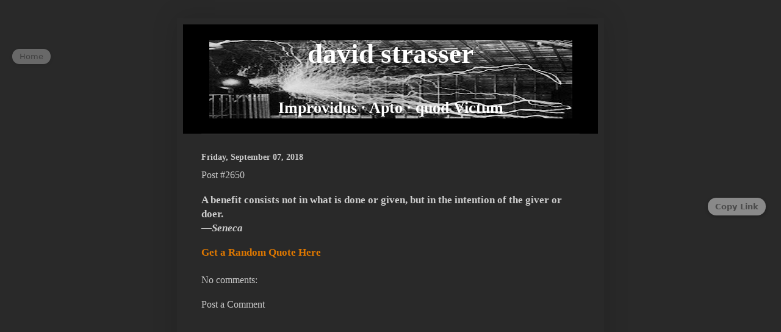

--- FILE ---
content_type: text/html; charset=UTF-8
request_url: https://www.davidstrasser.com/2018/09/2750.html
body_size: 17281
content:
<!DOCTYPE html>
<html class='v2' dir='ltr' xmlns='http://www.w3.org/1999/xhtml' xmlns:b='http://www.google.com/2005/gml/b' xmlns:data='http://www.google.com/2005/gml/data' xmlns:expr='http://www.google.com/2005/gml/expr'>
<head>
<link href='https://www.blogger.com/static/v1/widgets/335934321-css_bundle_v2.css' rel='stylesheet' type='text/css'/>
<script async='async' src='//pagead2.googlesyndication.com/pagead/js/adsbygoogle.js'></script>
<script>
     (adsbygoogle = window.adsbygoogle || []).push({
          google_ad_client: "ca-pub-5202448460813715",
          enable_page_level_ads: true
     });
</script>
<meta content='width=1100' name='viewport'/>
<meta content='text/html; charset=UTF-8' http-equiv='Content-Type'/>
<meta content='blogger' name='generator'/>
<link href='https://www.davidstrasser.com/favicon.ico' rel='icon' type='image/x-icon'/>
<link href='https://www.davidstrasser.com/2018/09/2750.html' rel='canonical'/>
<link rel="alternate" type="application/atom+xml" title="david strasser  - Atom" href="https://www.davidstrasser.com/feeds/posts/default" />
<link rel="alternate" type="application/rss+xml" title="david strasser  - RSS" href="https://www.davidstrasser.com/feeds/posts/default?alt=rss" />
<link rel="service.post" type="application/atom+xml" title="david strasser  - Atom" href="https://www.blogger.com/feeds/4786988254871095446/posts/default" />

<link rel="alternate" type="application/atom+xml" title="david strasser  - Atom" href="https://www.davidstrasser.com/feeds/7141777996538367493/comments/default" />
<!--Can't find substitution for tag [blog.ieCssRetrofitLinks]-->
<meta content='https://www.davidstrasser.com/2018/09/2750.html' property='og:url'/>
<meta content='Post #2650' property='og:title'/>
<meta content='The best of the best quotes, poems, proverbs and maxims. Handpicked by David Strasser.' property='og:description'/>
<title>David Strasser - The Goat of Quotes</title>
<style id='page-skin-1' type='text/css'><!--
/*
-----------------------------------------------
Blogger Template Style
Name:
Designer: Blogger
URL:      www.blogger.com
----------------------------------------------- */
/* Variable definitions
====================
<Variable name="keycolor" description="Main Color" type="color" default="#66bbdd"/>
<Group description="Page Text" selector="body">
<Variable name="body.font" description="Font" type="font"
default="normal normal 12px Arial, Tahoma, Helvetica, FreeSans, sans-serif"/>
<Variable name="body.text.color" description="Text Color" type="color" default="#222222"/>
</Group>
<Group description="Backgrounds" selector=".body-fauxcolumns-outer">
<Variable name="body.background.color" description="Outer Background" type="color" default="#66bbdd"/>
<Variable name="content.background.color" description="Main Background" type="color" default="#ffffff"/>
<Variable name="header.background.color" description="Header Background" type="color" default="transparent"/>
</Group>
<Group description="Links" selector=".main-outer">
<Variable name="link.color" description="Link Color" type="color" default="#2288bb"/>
<Variable name="link.visited.color" description="Visited Color" type="color" default="#888888"/>
<Variable name="link.hover.color" description="Hover Color" type="color" default="#33aaff"/>
</Group>
<Group description="Blog Title" selector=".header h1">
<Variable name="header.font" description="Font" type="font"
default="normal normal 60px Arial, Tahoma, Helvetica, FreeSans, sans-serif"/>
<Variable name="header.text.color" description="Title Color" type="color" default="#3399bb" />
</Group>
<Group description="Blog Description" selector=".header .description">
<Variable name="description.text.color" description="Description Color" type="color"
default="#777777" />
</Group>
<Group description="Tabs Text" selector=".tabs-inner .widget li a">
<Variable name="tabs.font" description="Font" type="font"
default="normal normal 14px Arial, Tahoma, Helvetica, FreeSans, sans-serif"/>
<Variable name="tabs.text.color" description="Text Color" type="color" default="#999999"/>
<Variable name="tabs.selected.text.color" description="Selected Color" type="color" default="#000000"/>
</Group>
<Group description="Tabs Background" selector=".tabs-outer .PageList">
<Variable name="tabs.background.color" description="Background Color" type="color" default="#f5f5f5"/>
<Variable name="tabs.selected.background.color" description="Selected Color" type="color" default="#eeeeee"/>
</Group>
<Group description="Post Title" selector="h3.post-title, .comments h4">
<Variable name="post.title.font" description="Font" type="font"
default="normal normal 22px Arial, Tahoma, Helvetica, FreeSans, sans-serif"/>
</Group>
<Group description="Date Header" selector=".date-header">
<Variable name="date.header.color" description="Text Color" type="color"
default="#cccccc"/>
<Variable name="date.header.background.color" description="Background Color" type="color"
default="transparent"/>
<Variable name="date.header.font" description="Text Font" type="font"
default="normal bold 11px Arial, Tahoma, Helvetica, FreeSans, sans-serif"/>
<Variable name="date.header.padding" description="Date Header Padding" type="string" default="inherit"/>
<Variable name="date.header.letterspacing" description="Date Header Letter Spacing" type="string" default="inherit"/>
<Variable name="date.header.margin" description="Date Header Margin" type="string" default="inherit"/>
</Group>
<Group description="Post Footer" selector=".post-footer">
<Variable name="post.footer.text.color" description="Text Color" type="color" default="#666666"/>
<Variable name="post.footer.background.color" description="Background Color" type="color"
default="#f9f9f9"/>
<Variable name="post.footer.border.color" description="Shadow Color" type="color" default="#eeeeee"/>
</Group>
<Group description="Gadgets" selector="h2">
<Variable name="widget.title.font" description="Title Font" type="font"
default="normal bold 11px Arial, Tahoma, Helvetica, FreeSans, sans-serif"/>
<Variable name="widget.title.text.color" description="Title Color" type="color" default="#000000"/>
<Variable name="widget.alternate.text.color" description="Alternate Color" type="color" default="#999999"/>
</Group>
<Group description="Images" selector=".main-inner">
<Variable name="image.background.color" description="Background Color" type="color" default="#ffffff"/>
<Variable name="image.border.color" description="Border Color" type="color" default="#eeeeee"/>
<Variable name="image.text.color" description="Caption Text Color" type="color" default="#cccccc"/>
</Group>
<Group description="Accents" selector=".content-inner">
<Variable name="body.rule.color" description="Separator Line Color" type="color" default="#eeeeee"/>
<Variable name="tabs.border.color" description="Tabs Border Color" type="color" default="#404040"/>
</Group>
<Variable name="body.background" description="Body Background" type="background"
color="#292929" default="$(color) none repeat scroll top left"/>
<Variable name="body.background.override" description="Body Background Override" type="string" default=""/>
<Variable name="body.background.gradient.cap" description="Body Gradient Cap" type="url"
default="url(https://resources.blogblog.com/blogblog/data/1kt/simple/gradients_light.png)"/>
<Variable name="body.background.gradient.tile" description="Body Gradient Tile" type="url"
default="url(https://resources.blogblog.com/blogblog/data/1kt/simple/body_gradient_tile_light.png)"/>
<Variable name="content.background.color.selector" description="Content Background Color Selector" type="string" default=".content-inner"/>
<Variable name="content.padding" description="Content Padding" type="length" default="10px" min="0" max="100px"/>
<Variable name="content.padding.horizontal" description="Content Horizontal Padding" type="length" default="10px" min="0" max="100px"/>
<Variable name="content.shadow.spread" description="Content Shadow Spread" type="length" default="40px" min="0" max="100px"/>
<Variable name="content.shadow.spread.webkit" description="Content Shadow Spread (WebKit)" type="length" default="5px" min="0" max="100px"/>
<Variable name="content.shadow.spread.ie" description="Content Shadow Spread (IE)" type="length" default="10px" min="0" max="100px"/>
<Variable name="main.border.width" description="Main Border Width" type="length" default="0" min="0" max="10px"/>
<Variable name="header.background.gradient" description="Header Gradient" type="url" default="none"/>
<Variable name="header.shadow.offset.left" description="Header Shadow Offset Left" type="length" default="-1px" min="-50px" max="50px"/>
<Variable name="header.shadow.offset.top" description="Header Shadow Offset Top" type="length" default="-1px" min="-50px" max="50px"/>
<Variable name="header.shadow.spread" description="Header Shadow Spread" type="length" default="1px" min="0" max="100px"/>
<Variable name="header.padding" description="Header Padding" type="length" default="30px" min="0" max="100px"/>
<Variable name="header.border.size" description="Header Border Size" type="length" default="1px" min="0" max="10px"/>
<Variable name="header.bottom.border.size" description="Header Bottom Border Size" type="length" default="1px" min="0" max="10px"/>
<Variable name="header.border.horizontalsize" description="Header Horizontal Border Size" type="length" default="0" min="0" max="10px"/>
<Variable name="description.text.size" description="Description Text Size" type="string" default="140%"/>
<Variable name="tabs.margin.top" description="Tabs Margin Top" type="length" default="0" min="0" max="100px"/>
<Variable name="tabs.margin.side" description="Tabs Side Margin" type="length" default="30px" min="0" max="100px"/>
<Variable name="tabs.background.gradient" description="Tabs Background Gradient" type="url"
default="url(https://resources.blogblog.com/blogblog/data/1kt/simple/gradients_light.png)"/>
<Variable name="tabs.border.width" description="Tabs Border Width" type="length" default="1px" min="0" max="10px"/>
<Variable name="tabs.bevel.border.width" description="Tabs Bevel Border Width" type="length" default="1px" min="0" max="10px"/>
<Variable name="post.margin.bottom" description="Post Bottom Margin" type="length" default="25px" min="0" max="100px"/>
<Variable name="image.border.small.size" description="Image Border Small Size" type="length" default="2px" min="0" max="10px"/>
<Variable name="image.border.large.size" description="Image Border Large Size" type="length" default="5px" min="0" max="10px"/>
<Variable name="page.width.selector" description="Page Width Selector" type="string" default=".region-inner"/>
<Variable name="page.width" description="Page Width" type="string" default="auto"/>
<Variable name="main.section.margin" description="Main Section Margin" type="length" default="15px" min="0" max="100px"/>
<Variable name="main.padding" description="Main Padding" type="length" default="15px" min="0" max="100px"/>
<Variable name="main.padding.top" description="Main Padding Top" type="length" default="30px" min="0" max="100px"/>
<Variable name="main.padding.bottom" description="Main Padding Bottom" type="length" default="30px" min="0" max="100px"/>
<Variable name="paging.background"
color="transparent"
description="Background of blog paging area" type="background"
default="transparent none no-repeat scroll top center"/>
<Variable name="footer.bevel" description="Bevel border length of footer" type="length" default="0" min="0" max="10px"/>
<Variable name="mobile.background.overlay" description="Mobile Background Overlay" type="string"
default="transparent none repeat scroll top left"/>
<Variable name="mobile.background.size" description="Mobile Background Size" type="string" default="auto"/>
<Variable name="mobile.button.color" description="Mobile Button Color" type="color" default="#ffffff" />
<Variable name="startSide" description="Side where text starts in blog language" type="automatic" default="left"/>
<Variable name="endSide" description="Side where text ends in blog language" type="automatic" default="right"/>
*/
/* Content
----------------------------------------------- */
body {
font: normal bold 15px 'Times New Roman', Times, FreeSerif, serif;
color: #cccccc;
background: #292929 none no-repeat scroll center center;
padding: 0 40px 40px 40px;
}
html body .region-inner {
min-width: 0;
max-width: 100%;
width: auto;
}
h2 {
font-size: 22px;
}
a:link {
text-decoration:none;
color: #dd7700;
}
a:visited {
text-decoration:none;
color: #cc6600;
}
a:hover {
text-decoration:underline;
color: #cc6600;
}
.body-fauxcolumn-outer .fauxcolumn-inner {
background: transparent none repeat scroll top left;
_background-image: none;
}
.body-fauxcolumn-outer .cap-top {
position: absolute;
z-index: 1;
height: 400px;
width: 100%;
}
.body-fauxcolumn-outer .cap-top .cap-left {
width: 100%;
background: transparent none repeat-x scroll top left;
_background-image: none;
}
.content-outer {
-moz-box-shadow: 0 0 40px rgba(0, 0, 0, .15);
-webkit-box-shadow: 0 0 5px rgba(0, 0, 0, .15);
-goog-ms-box-shadow: 0 0 10px #333333;
box-shadow: 0 0 40px rgba(0, 0, 0, .15);
margin-bottom: 1px;
}
.content-inner {
padding: 10px 10px;
}
.content-inner {
background-color: transparent;
}
/* Header
----------------------------------------------- */
.header-outer {
background: #000000 none repeat-x scroll 0 -400px;
_background-image: none;
}
.Header h1 {
font: normal bold 45px 'Times New Roman', Times, FreeSerif, serif;
color: #ffffff;
text-shadow: -1px -1px 1px rgba(0, 0, 0, .2);
}
.Header h1 a {
color: #ffffff;
}
.Header .description {
font-size: 140%;
color: #ffffff;
}
.header-inner .Header .titlewrapper {
padding: 22px 30px;
}
.header-inner .Header .descriptionwrapper {
padding: 0 30px;
}
/* Tabs
----------------------------------------------- */
.tabs-inner .section:first-child {
border-top: 1px solid #404040;
}
.tabs-inner .section:first-child ul {
margin-top: -1px;
border-top: 1px solid #404040;
border-left: 0 solid #404040;
border-right: 0 solid #404040;
}
.tabs-inner .widget ul {
background: #222222 none repeat-x scroll 0 -800px;
_background-image: none;
border-bottom: 1px solid #404040;
margin-top: 0;
margin-left: -30px;
margin-right: -30px;
}
.tabs-inner .widget li a {
display: inline-block;
padding: .6em 1em;
font: normal bold 18px 'Times New Roman', Times, FreeSerif, serif;
color: #999999;
border-left: 1px solid transparent;
border-right: 0 solid #404040;
}
.tabs-inner .widget li:first-child a {
border-left: none;
}
.tabs-inner .widget li.selected a, .tabs-inner .widget li a:hover {
color: #ffffff;
background-color: #000000;
text-decoration: none;
}
/* Columns
----------------------------------------------- */
.main-outer {
border-top: 0 solid #404040;
}
.fauxcolumn-left-outer .fauxcolumn-inner {
border-right: 1px solid #404040;
}
.fauxcolumn-right-outer .fauxcolumn-inner {
border-left: 1px solid #404040;
}
/* Headings
----------------------------------------------- */
div.widget > h2,
div.widget h2.title {
margin: 0 0 1em 0;
font: normal bold 18px 'Times New Roman', Times, FreeSerif, serif;
color: #ffffff;
}
/* Widgets
----------------------------------------------- */
.widget .zippy {
color: #999999;
text-shadow: 2px 2px 1px rgba(0, 0, 0, .1);
}
.widget .popular-posts ul {
list-style: none;
}
/* Posts
----------------------------------------------- */
h2.date-header {
font: normal bold 14px 'Times New Roman', Times, FreeSerif, serif;
}
.date-header span {
background-color: transparent;
color: #cccccc;
padding: inherit;
letter-spacing: inherit;
margin: inherit;
}
.main-inner {
padding-top: 30px;
padding-bottom: 30px;
}
.main-inner .column-center-inner {
padding: 0 15px;
}
.main-inner .column-center-inner .section {
margin: 0 15px;
}
.post {
margin: 0 0 25px 0;
}
h3.post-title, .comments h4 {
font: normal normal 16px 'Times New Roman', Times, FreeSerif, serif;
margin: .75em 0 0;
}
.post-body {
font-size: 110%;
line-height: 1.4;
position: relative;
}
.post-body img, .post-body .tr-caption-container, .Profile img, .Image img,
.BlogList .item-thumbnail img {
padding: 0;
background: #111111;
border: 1px solid #111111;
-moz-box-shadow: 1px 1px 5px rgba(0, 0, 0, .1);
-webkit-box-shadow: 1px 1px 5px rgba(0, 0, 0, .1);
box-shadow: 1px 1px 5px rgba(0, 0, 0, .1);
}
.post-body img, .post-body .tr-caption-container {
padding: 1px;
}
.post-body .tr-caption-container {
color: #cccccc;
}
.post-body .tr-caption-container img {
padding: 0;
background: transparent;
border: none;
-moz-box-shadow: 0 0 0 rgba(0, 0, 0, .1);
-webkit-box-shadow: 0 0 0 rgba(0, 0, 0, .1);
box-shadow: 0 0 0 rgba(0, 0, 0, .1);
}
.post-header {
margin: 0 0 1.5em;
line-height: 1.6;
font-size: 90%;
}
.post-footer {
margin: 20px -2px 0;
padding: 5px 10px;
color: #888888;
background-color: #303030;
border-bottom: 1px solid #444444;
line-height: 1.6;
font-size: 90%;
}
#comments .comment-author {
padding-top: 1.5em;
border-top: 1px solid #404040;
background-position: 0 1.5em;
}
#comments .comment-author:first-child {
padding-top: 0;
border-top: none;
}
.avatar-image-container {
margin: .2em 0 0;
}
#comments .avatar-image-container img {
border: 1px solid #111111;
}
/* Comments
----------------------------------------------- */
.comments .comments-content .icon.blog-author {
background-repeat: no-repeat;
background-image: url([data-uri]);
}
.comments .comments-content .loadmore a {
border-top: 1px solid #999999;
border-bottom: 1px solid #999999;
}
.comments .comment-thread.inline-thread {
background-color: #303030;
}
.comments .continue {
border-top: 2px solid #999999;
}
/* Accents
---------------------------------------------- */
.section-columns td.columns-cell {
border-left: 1px solid #404040;
}
.blog-pager {
background: transparent none no-repeat scroll top center;
}
.blog-pager-older-link, .home-link,
.blog-pager-newer-link {
background-color: transparent;
padding: 5px;
}
.footer-outer {
border-top: 0 dashed #bbbbbb;
}
/* Mobile
----------------------------------------------- */
body.mobile  {
background-size: auto;
}
.mobile .body-fauxcolumn-outer {
background: transparent none repeat scroll top left;
}
.mobile .body-fauxcolumn-outer .cap-top {
background-size: 100% auto;
}
.mobile .content-outer {
-webkit-box-shadow: 0 0 3px rgba(0, 0, 0, .15);
box-shadow: 0 0 3px rgba(0, 0, 0, .15);
}
.mobile .tabs-inner .widget ul {
margin-left: 0;
margin-right: 0;
}
.mobile .post {
margin: 0;
}
.mobile .main-inner .column-center-inner .section {
margin: 0;
}
.mobile .date-header span {
padding: 0.1em 10px;
margin: 0 -10px;
}
.mobile h3.post-title {
margin: 0;
}
.mobile .blog-pager {
background: transparent none no-repeat scroll top center;
}
.mobile .footer-outer {
border-top: none;
}
.mobile .main-inner, .mobile .footer-inner {
background-color: transparent;
}
.mobile-index-contents {
color: #cccccc;
}
.mobile-link-button {
background-color: #dd7700;
}
.mobile-link-button a:link, .mobile-link-button a:visited {
color: #ffffff;
}
.mobile .tabs-inner .section:first-child {
border-top: none;
}
.mobile .tabs-inner .PageList .widget-content {
background-color: #000000;
color: #ffffff;
border-top: 1px solid #404040;
border-bottom: 1px solid #404040;
}
.mobile .tabs-inner .PageList .widget-content .pagelist-arrow {
border-left: 1px solid #404040;
}
.post-footer
{
display: none;}
#header-inner img {margin: 0 auto;}
#header-inner, .header-inner {text-align:center;}
#Header1_headerimg { margin: 0 auto; text-align:center;}
.header-inner .Header #header-inner { display: block; margin: 0 auto; width: 750px; }
.titlewrapper {text-align: center; }
.Header p {
font-size: 170%!important;
}.blog-feeds {
display: none;
}.blog-feeds, .post-feeds { display: none; }/* 1) Make the post area accept clicks and sit on top */
.blog-posts, .post-outer, .post, .post-body {
position: relative !important;
z-index: 100 !important;
pointer-events: auto !important;
}
/* 2) Common blockers near the content area: neutralize their clicks */
.overlay, .scrim, .cover, .shade,
.back-to-top, .scroll-to-top, .jump-link,
.related-posts, .share-bar {
pointer-events: none !important;
}
/* 3) Keep header/sidebars normal so menus still work */
.header, .sidebar, .footer, .widget-content {
pointer-events: auto !important;
}
/* Restore "Back to top" button functionality */
.back-to-top,
.scroll-to-top {
pointer-events: auto !important;
position: fixed !important;   /* most themes use fixed */
z-index: 9999 !important;     /* above content but small hitbox */
width: auto; height: auto;    /* avoid oversized invisible box */
}
.back-to-top *, .scroll-to-top * { pointer-events: auto !important; }
/* Keep overlays disabled WITHOUT touching the back-to-top */
.overlay, .scrim, .cover, .shade,
.related-posts, .share-bar {
pointer-events: none !important;
}
/* If you added this earlier, refine it so it doesn't kill back-to-top */
.main-inner *[style*="position:fixed"],
.main-inner *[style*="position:absolute"] { pointer-events: none !important; }
.main-inner .back-to-top,
.main-inner .scroll-to-top,
.back-to-top, .scroll-to-top { pointer-events: auto !important; }
/* Put Home / Older Posts above everything */
#blog-pager,
.blog-pager,
.blog-pager a {
position: relative !important;
z-index: 2147483647 !important; /* higher than sticky/auto ads */
pointer-events: auto !important;
}/* Back-to-top arrows: ensure visible and styled */
#btt-left,
#btt-right {
position: fixed;
bottom: 30px;
width: 35px;
height: 35px;
line-height: 35px;
border-radius: 50%;
background-color: #222;
color: orange;
text-align: center;
font-size: 18px;
cursor: pointer;
transition: background-color 0.3s ease;
box-shadow: 0 0 5px rgba(0,0,0,0.3);
z-index: 9999;
}
#btt-left {
left: 15px;   /* move closer to content */
}
#btt-right {
right: 15px;  /* move closer to content */
}
#btt-left:hover,
#btt-right:hover {
background-color: #444;
color: #fff;
}
/* Position AddToAny floating bars to match the arrows */
.a2a_kit.leftbar  { left: 16px !important;  top: 35% !important; }
.a2a_kit.rightbar { right: 16px !important; top: 35% !important; }
/* Optional: tuck in a bit more on phones */
@media (max-width: 900px){
.a2a_kit.leftbar  { left: 10px !important; }
.a2a_kit.rightbar { right:10px !important; }
}
:root { --rail: max((100vw - 900px)/2, 12px); }
/* Arrow buttons */
.btt{
position: fixed; bottom: 120px; z-index: 2147483647;
width: 34px; height: 34px; border-radius: 50%;
display: flex; align-items: center; justify-content: center;
background: rgba(235,235,235,.95); box-shadow: 0 2px 6px rgba(0,0,0,.25);
text-decoration: none !important; border: 0; cursor: pointer;
opacity: 0; visibility: hidden; transform: translateY(10px);
transition: opacity .35s, visibility .35s, transform .2s;
}
.btt::before{
content: "&#8593;"; font-weight: 700; font-size: 20px; line-height: 1;
color: #ff6a00;
}
.btt.show{ opacity:1; visibility:visible; transform: translateY(0); }
.btt:hover{ transform: translateY(-2px); background:#eee; }
/* Position to content border */
#btt-left  { left:  calc(var(--rail) - 8px) !important; }
#btt-right { right: calc(var(--rail) - 8px) !important; }
/* Share bars to match the rail (your AddToAny gadgets must have classes leftbar/rightbar) */
.a2a_kit.leftbar  { left:  calc(var(--rail) - 48px) !important; top: 35% !important; }
.a2a_kit.rightbar { right: calc(var(--rail) - 48px) !important; top: 35% !important; }
/* Safety */
html, body { overflow-x: hidden; }
/* Hide default link dots */
#btt-left:before,
#btt-right:before {
content: "&#8593;";
display: inline-block;
color: orange;
font-weight: bold;
font-size: 20px;
}
#btt-left,
#btt-right {
text-decoration: none !important;
border: none !important;
}
#btt-left::before, #btt-right::before {
content: "&#8593;";
display: block;
font-size: 20px;
line-height: 35px;
color: orange;
font-weight: 700;
text-align: center;
}
:root { --rail: max((100vw - 900px)/2, 12px); }
.btt{
position: fixed; bottom: 120px; z-index: 2147483647;
width: 34px; height: 34px; border-radius: 50%;
display: flex; align-items: center; justify-content: center;
background: rgba(235,235,235,.95); box-shadow: 0 2px 6px rgba(0,0,0,.25);
text-decoration: none !important; border: 0; cursor: pointer;
opacity: 0; visibility: hidden; transform: translateY(10px);
transition: opacity .35s, visibility .35s, transform .2s;
}
.btt::before{
content: "&#8593;"; font-weight: 700; font-size: 20px; line-height: 1; color: #ff6a00;
}
.btt.show{ opacity:1; visibility:visible; transform: translateY(0); }
.btt:hover{ transform: translateY(-2px); background:#eee; }
#btt-left  { left:  calc(var(--rail) - 8px) !important; }
#btt-right { right: calc(var(--rail) - 8px) !important; }
/* Share bars aligned to the same rail (requires your left/right gadgets have classes leftbar/rightbar) */
.a2a_kit.leftbar  { left:  calc(var(--rail) - 48px) !important; top: 35% !important; }
.a2a_kit.rightbar { right: calc(var(--rail) - 48px) !important; top: 35% !important; }
html, body { overflow-x: hidden; }@media (max-width: 595px) {
/* Target the main header container and use Flexbox for perfect centering */
#header-inner {
width: 100% !important;
background-position: center !important;
background-size: contain !important;
box-sizing: border-box;
display: flex;             /* Use Flexbox */
flex-direction: column;    /* Stack children vertically */
justify-content: center;   /* Center vertically */
align-items: center;       /* Center horizontally */
margin: 0 auto !important; /* Ensure no external margins interfere */
padding: 0 !important;     /* Ensure no external padding interferes */
}
/* Target all internal elements to ensure they center correctly within the flex container */
.titlewrapper, .descriptionwrapper, .title, .description, .title a, .description span {
text-align: center !important;
width: 100% !important;
margin: 0 auto !important; /* Center block elements */
padding: 0 !important;     /* Remove any unwanted padding */
float: none !important;    /* Remove any floating properties */
display: block !important; /* Ensure they behave as blocks for centering */
}
/* Font size adjustments from before */
.title a, .titlewrapper h1 {
font-size: 32px !important; /* Adjust title size */
font-weight: bold !important;
}
.description, .descriptionwrapper p {
font-size: 16px !important; /* Adjust description size */
opacity: 0.8;
}
}/* Subtle grayscale floating Home button (desktop only) */
#home-left-btn {
position: fixed !important;
left: 20px !important;
top: 80px !important;       /* high on the page */
background: rgba(220,220,220,0.55) !important;
color: rgba(70,70,70,0.9) !important;
font: 500 13px/1 system-ui, Segoe UI, Arial, sans-serif !important;
padding: 6px 12px !important;
border-radius: 50px !important;
box-shadow: 0 2px 6px rgba(0,0,0,0.12) !important;
opacity: 0.65 !important;
text-decoration: none !important;
z-index: 9999 !important;
transition: opacity .25s ease, transform .25s ease !important;
}
#home-left-btn:hover {
opacity: 0.9 !important;
transform: scale(1.04) !important;
}
/* Hide Home button on mobile */
@media (max-width: 800px) {
#home-left-btn {
display: none !important;
}
}/* Copy Link &#8212; force grayscale hover */
#copylink:hover {
background: rgba(200,200,200,0.55) !important;
color: rgba(70,70,70,0.9) !important;
}
/* Back to Top &#8212; arrow color */
#btt::before {
color: rgba(70,70,70,0.9) !important;
}
/* Back to Top &#8211; grayscale arrow + hover */
a#btt {
color: rgba(70,70,70,0.9) !important;              /* arrow color */
}
a#btt:hover {
background: rgba(200,200,200,0.55) !important;     /* gray hover */
color: rgba(70,70,70,0.9) !important;              /* keep arrow gray */
}
/* Back to Top button &#8212; grayscale background */
.btt,
.btt:hover,
#btt,
#btt:hover {
background: rgba(220,220,220,0.55) !important;
color: rgba(70,70,70,0.9) !important;
box-shadow: 0 2px 6px rgba(0,0,0,0.12) !important;
}/* Specifically targets the sidebar or footer divider lines */
.main-inner .column-right-inner,
.main-inner .column-left-inner,
.sidebar-container,
.widget {
border-left: none !important;
border-right: none !important;
background-image: none !important;
box-shadow: none !important;
}
/* Removes vertical lines created by 'ghost' separators */
.widget:after, .column-right-inner:after, .column-left-inner:after {
display: none !important;
content: none !important;
}
/* Specifically targets the sidebar or footer divider lines */
.main-inner .column-right-inner,
.main-inner .column-left-inner,
.sidebar-container,
.widget {
border-left: none !important;
border-right: none !important;
background-image: none !important;
box-shadow: none !important;
}.post-body img {
border-radius: 15px; /* Adjust this number to change the roundness */
overflow: hidden;
}
--></style>
<style id='template-skin-1' type='text/css'><!--
body {
min-width: 700px;
}
.content-outer, .content-fauxcolumn-outer, .region-inner {
min-width: 700px;
max-width: 700px;
_width: 700px;
}
.main-inner .columns {
padding-left: 0px;
padding-right: 0px;
}
.main-inner .fauxcolumn-center-outer {
left: 0px;
right: 0px;
/* IE6 does not respect left and right together */
_width: expression(this.parentNode.offsetWidth -
parseInt("0px") -
parseInt("0px") + 'px');
}
.main-inner .fauxcolumn-left-outer {
width: 0px;
}
.main-inner .fauxcolumn-right-outer {
width: 0px;
}
.main-inner .column-left-outer {
width: 0px;
right: 100%;
margin-left: -0px;
}
.main-inner .column-right-outer {
width: 0px;
margin-right: -0px;
}
#layout {
min-width: 0;
}
#layout .content-outer {
min-width: 0;
width: 800px;
}
#layout .region-inner {
min-width: 0;
width: auto;
}
--></style>
<script type='text/javascript'>
        (function(i,s,o,g,r,a,m){i['GoogleAnalyticsObject']=r;i[r]=i[r]||function(){
        (i[r].q=i[r].q||[]).push(arguments)},i[r].l=1*new Date();a=s.createElement(o),
        m=s.getElementsByTagName(o)[0];a.async=1;a.src=g;m.parentNode.insertBefore(a,m)
        })(window,document,'script','https://www.google-analytics.com/analytics.js','ga');
        ga('create', 'UA-7075855-1', 'auto', 'blogger');
        ga('blogger.send', 'pageview');
      </script>
<link href='https://www.blogger.com/dyn-css/authorization.css?targetBlogID=4786988254871095446&amp;zx=457cc72b-5528-49ec-b9cc-4ea2bdb96b85' media='none' onload='if(media!=&#39;all&#39;)media=&#39;all&#39;' rel='stylesheet'/><noscript><link href='https://www.blogger.com/dyn-css/authorization.css?targetBlogID=4786988254871095446&amp;zx=457cc72b-5528-49ec-b9cc-4ea2bdb96b85' rel='stylesheet'/></noscript>
<meta name='google-adsense-platform-account' content='ca-host-pub-1556223355139109'/>
<meta name='google-adsense-platform-domain' content='blogspot.com'/>

<script async src="https://pagead2.googlesyndication.com/pagead/js/adsbygoogle.js?client=ca-pub-5202448460813715&host=ca-host-pub-1556223355139109" crossorigin="anonymous"></script>

<!-- data-ad-client=ca-pub-5202448460813715 -->

<link rel="stylesheet" href="https://fonts.googleapis.com/css2?display=swap&family=Poor+Story&family=Jolly+Lodger&family=Stint+Ultra+Expanded&family=Mystery+Quest&family=Text+Me+One&family=Arbutus&family=Margarine&family=Delicious+Handrawn&family=Black+And+White+Picture&family=Sunshiney&family=Stylish&family=Rum+Raisin&family=Comforter+Brush&family=Henny+Penny&family=Life+Savers&family=Fontdiner+Swanky&family=Unkempt&family=Ruthie&family=Kranky&family=Goldman&family=Arial+Black&family=Philosopher&family=Quintessential"></head>
<body class='loading'>
<div class='navbar no-items section' id='navbar' name='Navbar'></div>
<div class='body-fauxcolumns'>
<div class='fauxcolumn-outer body-fauxcolumn-outer'>
<div class='cap-top'>
<div class='cap-left'></div>
<div class='cap-right'></div>
</div>
<div class='fauxborder-left'>
<div class='fauxborder-right'></div>
<div class='fauxcolumn-inner'>
</div>
</div>
<div class='cap-bottom'>
<div class='cap-left'></div>
<div class='cap-right'></div>
</div>
</div>
</div>
<div class='content'>
<div class='content-fauxcolumns'>
<div class='fauxcolumn-outer content-fauxcolumn-outer'>
<div class='cap-top'>
<div class='cap-left'></div>
<div class='cap-right'></div>
</div>
<div class='fauxborder-left'>
<div class='fauxborder-right'></div>
<div class='fauxcolumn-inner'>
</div>
</div>
<div class='cap-bottom'>
<div class='cap-left'></div>
<div class='cap-right'></div>
</div>
</div>
</div>
<div class='content-outer'>
<div class='content-cap-top cap-top'>
<div class='cap-left'></div>
<div class='cap-right'></div>
</div>
<div class='fauxborder-left content-fauxborder-left'>
<div class='fauxborder-right content-fauxborder-right'></div>
<div class='content-inner'>
<header>
<div class='header-outer'>
<div class='header-cap-top cap-top'>
<div class='cap-left'></div>
<div class='cap-right'></div>
</div>
<div class='fauxborder-left header-fauxborder-left'>
<div class='fauxborder-right header-fauxborder-right'></div>
<div class='region-inner header-inner'>
<div class='header section' id='header' name='Header'><div class='widget Header' data-version='1' id='Header1'>
<div id='header-inner' style='background-image: url("https://blogger.googleusercontent.com/img/b/R29vZ2xl/AVvXsEjBRv0u3-3mZrWwJhy158ujUSnZh7yWjKHO5hHalcRnO_dLgoq9oDHS_IbQtiwvzU1AyMrHC69r8wdWEbqjJshLlVy5X3X6ls8PqUHha0pnVpAuDutBv0bRbRl1HsAT7PlrJ5lIWM7o5vA/s595/IMG_1481p.jpg"); background-position: left; width: 595px; min-height: 128px; _height: 128px; background-repeat: no-repeat; '>
<div class='titlewrapper' style='background: transparent'>
<h1 class='title' style='background: transparent; border-width: 0px'>
<a href='https://www.davidstrasser.com/'>
david strasser 
</a>
</h1>
</div>
<div class='descriptionwrapper'>
<p class='description'><span>Improvidus &#183; Apto &#183; quod Victum</span></p>
</div>
</div>
</div></div>
</div>
</div>
<div class='header-cap-bottom cap-bottom'>
<div class='cap-left'></div>
<div class='cap-right'></div>
</div>
</div>
</header>
<div class='tabs-outer'>
<div class='tabs-cap-top cap-top'>
<div class='cap-left'></div>
<div class='cap-right'></div>
</div>
<div class='fauxborder-left tabs-fauxborder-left'>
<div class='fauxborder-right tabs-fauxborder-right'></div>
<div class='region-inner tabs-inner'>
<div class='tabs no-items section' id='crosscol' name='Cross-Column'></div>
<div class='tabs no-items section' id='crosscol-overflow' name='Cross-Column 2'></div>
</div>
</div>
<div class='tabs-cap-bottom cap-bottom'>
<div class='cap-left'></div>
<div class='cap-right'></div>
</div>
</div>
<div class='main-outer'>
<div class='main-cap-top cap-top'>
<div class='cap-left'></div>
<div class='cap-right'></div>
</div>
<div class='fauxborder-left main-fauxborder-left'>
<div class='fauxborder-right main-fauxborder-right'></div>
<div class='region-inner main-inner'>
<div class='columns fauxcolumns'>
<div class='fauxcolumn-outer fauxcolumn-center-outer'>
<div class='cap-top'>
<div class='cap-left'></div>
<div class='cap-right'></div>
</div>
<div class='fauxborder-left'>
<div class='fauxborder-right'></div>
<div class='fauxcolumn-inner'>
</div>
</div>
<div class='cap-bottom'>
<div class='cap-left'></div>
<div class='cap-right'></div>
</div>
</div>
<div class='fauxcolumn-outer fauxcolumn-left-outer'>
<div class='cap-top'>
<div class='cap-left'></div>
<div class='cap-right'></div>
</div>
<div class='fauxborder-left'>
<div class='fauxborder-right'></div>
<div class='fauxcolumn-inner'>
</div>
</div>
<div class='cap-bottom'>
<div class='cap-left'></div>
<div class='cap-right'></div>
</div>
</div>
<div class='fauxcolumn-outer fauxcolumn-right-outer'>
<div class='cap-top'>
<div class='cap-left'></div>
<div class='cap-right'></div>
</div>
<div class='fauxborder-left'>
<div class='fauxborder-right'></div>
<div class='fauxcolumn-inner'>
</div>
</div>
<div class='cap-bottom'>
<div class='cap-left'></div>
<div class='cap-right'></div>
</div>
</div>
<!-- corrects IE6 width calculation -->
<div class='columns-inner'>
<div class='column-center-outer'>
<div class='column-center-inner'>
<div class='main section' id='main' name='Main'><div class='widget Blog' data-version='1' id='Blog1'>
<div class='blog-posts hfeed'>

          <div class="date-outer">
        
<h2 class='date-header'><span>Friday, September 07, 2018</span></h2>

          <div class="date-posts">
        
<div class='post-outer'>
<div class='post hentry uncustomized-post-template' itemprop='blogPost' itemscope='itemscope' itemtype='http://schema.org/BlogPosting'>
<meta content='4786988254871095446' itemprop='blogId'/>
<meta content='7141777996538367493' itemprop='postId'/>
<a name='7141777996538367493'></a>
<h3 class='post-title entry-title' itemprop='name'>
Post #2650
</h3>
<div class='post-header'>
<div class='post-header-line-1'></div>
</div>
<div class='post-body entry-content' id='post-body-7141777996538367493' itemprop='description articleBody'>
A benefit consists not in what is done or given, but in the intention of the giver or doer.<br />
<i>&#8212;Seneca</i><p style="text-align: left;">
 <a href="https://www.davidstrasser.com/p/search-this-blog.html">Get a Random Quote Here</a></p>
<div style='clear: both;'></div>
</div>
<div class='post-footer'>
<div class='post-footer-line post-footer-line-1'>
<span class='post-author vcard'>
</span>
<span class='post-timestamp'>
</span>
<span class='post-comment-link'>
</span>
<span class='post-icons'>
<span class='item-action'>
<a href='https://www.blogger.com/email-post/4786988254871095446/7141777996538367493' title='Email Post'>
<img alt='' class='icon-action' height='13' src='https://resources.blogblog.com/img/icon18_email.gif' width='18'/>
</a>
</span>
</span>
<div class='post-share-buttons goog-inline-block'>
<a class='goog-inline-block share-button sb-email' href='https://www.blogger.com/share-post.g?blogID=4786988254871095446&postID=7141777996538367493&target=email' target='_blank' title='Email This'><span class='share-button-link-text'>Email This</span></a><a class='goog-inline-block share-button sb-blog' href='https://www.blogger.com/share-post.g?blogID=4786988254871095446&postID=7141777996538367493&target=blog' onclick='window.open(this.href, "_blank", "height=270,width=475"); return false;' target='_blank' title='BlogThis!'><span class='share-button-link-text'>BlogThis!</span></a><a class='goog-inline-block share-button sb-twitter' href='https://www.blogger.com/share-post.g?blogID=4786988254871095446&postID=7141777996538367493&target=twitter' target='_blank' title='Share to X'><span class='share-button-link-text'>Share to X</span></a><a class='goog-inline-block share-button sb-facebook' href='https://www.blogger.com/share-post.g?blogID=4786988254871095446&postID=7141777996538367493&target=facebook' onclick='window.open(this.href, "_blank", "height=430,width=640"); return false;' target='_blank' title='Share to Facebook'><span class='share-button-link-text'>Share to Facebook</span></a><a class='goog-inline-block share-button sb-pinterest' href='https://www.blogger.com/share-post.g?blogID=4786988254871095446&postID=7141777996538367493&target=pinterest' target='_blank' title='Share to Pinterest'><span class='share-button-link-text'>Share to Pinterest</span></a>
</div>
</div>
<div class='post-footer-line post-footer-line-2'>
<span class='post-labels'>
Labels:
<a href='https://www.davidstrasser.com/search/label/benevolence' rel='tag'>benevolence</a>
</span>
</div>
<div class='post-footer-line post-footer-line-3'>
<span class='post-location'>
</span>
</div>
</div>
</div>
<div class='comments' id='comments'>
<a name='comments'></a>
<h4>No comments:</h4>
<div id='Blog1_comments-block-wrapper'>
<dl class='avatar-comment-indent' id='comments-block'>
</dl>
</div>
<p class='comment-footer'>
<div class='comment-form'>
<a name='comment-form'></a>
<h4 id='comment-post-message'>Post a Comment</h4>
<p>
</p>
<a href='https://www.blogger.com/comment/frame/4786988254871095446?po=7141777996538367493&hl=en&saa=85391&origin=https://www.davidstrasser.com' id='comment-editor-src'></a>
<iframe allowtransparency='true' class='blogger-iframe-colorize blogger-comment-from-post' frameborder='0' height='410px' id='comment-editor' name='comment-editor' src='' width='100%'></iframe>
<script src='https://www.blogger.com/static/v1/jsbin/2830521187-comment_from_post_iframe.js' type='text/javascript'></script>
<script type='text/javascript'>
      BLOG_CMT_createIframe('https://www.blogger.com/rpc_relay.html');
    </script>
</div>
</p>
</div>
</div>

        </div></div>
      
</div>
<div class='blog-pager' id='blog-pager'>
<span id='blog-pager-newer-link'>
<a class='blog-pager-newer-link' href='https://www.davidstrasser.com/2018/09/post-2751.html' id='Blog1_blog-pager-newer-link' title='Newer Post'>Newer Post</a>
</span>
<span id='blog-pager-older-link'>
<a class='blog-pager-older-link' href='https://www.davidstrasser.com/2018/09/post-2749.html' id='Blog1_blog-pager-older-link' title='Older Post'>Older Post</a>
</span>
<a class='home-link' href='https://www.davidstrasser.com/'>Home</a>
</div>
<div class='clear'></div>
<div class='post-feeds'>
<div class='feed-links'>
Subscribe to:
<a class='feed-link' href='https://www.davidstrasser.com/feeds/7141777996538367493/comments/default' target='_blank' type='application/atom+xml'>Post Comments (Atom)</a>
</div>
</div>
</div><div class='widget PageList' data-version='1' id='PageList1'>
<h2>Improvise &#183; Adapt &#183; Overcome</h2>
<div class='widget-content'>
<ul>
<li>
<a href='https://www.davidstrasser.com/p/search-this-blog.html'>Random Quote</a>
</li>
<li>
<a href='https://www.davidstrasser.com/p/link-to-all-labels.html'>All Labels</a>
</li>
<li>
<a href='https://www.afaceinthecloud.com'>A Face in the Cloud</a>
</li>
<li>
<a href='https://www.davidstrasser.com/p/search-it.html'>Search</a>
</li>
<li>
<a href='https://www.thefriendsofdave.org/'>Friends of Dave</a>
</li>
<li>
<a href='http://www.davidstrasser.com/p/contact-dave.html'>Contact</a>
</li>
<li>
<a href='http://www.davidstrasser.com/p/the-penalty-of-leadership.html'>The Penalty of Leadership</a>
</li>
<li>
<a href='https://www.davidstrasser.com/p/strengths-and-talents-of-people-with.html'>Strengths and talents of people with ADHD </a>
</li>
<li>
<a href='http://www.davidstrasser.com/p/blog-page_27.html'>Life Lesson: when you can't change your circumstances..</a>
</li>
<li>
<a href='http://www.davidstrasser.com/p/allowfullscreen-frameborder0-height315.html'>William Barrett Travis letter from The Alamo on Fe...</a>
</li>
<li>
<a href='http://syrus.davidstrasser.com'>The Moral Sayings of Publius Syrus, a Roman Slave: From the Latin</a>
</li>
</ul>
<div class='clear'></div>
</div>
</div><div class='widget Translate' data-version='1' id='Translate1'>
<h2 class='title'>Translate it</h2>
<div id='google_translate_element'></div>
<script>
    function googleTranslateElementInit() {
      new google.translate.TranslateElement({
        pageLanguage: 'en',
        autoDisplay: 'true',
        layout: google.translate.TranslateElement.InlineLayout.HORIZONTAL
      }, 'google_translate_element');
    }
  </script>
<script src='//translate.google.com/translate_a/element.js?cb=googleTranslateElementInit'></script>
<div class='clear'></div>
</div><div class='widget Profile' data-version='1' id='Profile1'>
<h2>A deadly viper once bit a hole snipe's hide; But 'twas the viper, not the snipe, that died.</h2>
<div class='widget-content'>
<a href='https://www.blogger.com/profile/12441486522934394350'><img alt='My photo' class='profile-img' height='80' src='//blogger.googleusercontent.com/img/b/R29vZ2xl/AVvXsEjRDd2QDlzedVNJ4fTw3SWvglziEqo4XGlANZiNxv25SWxKIRr1jiClbDJNwQh3IA_BTgcadbGiopg9GpzVcym9lM6ymm-lAQwTZF00ILHHF8uCJ-Fi5MZfSiXAZQC0ElnUQyVavNqbx32dRqHR2Jo_bVELEbjmkIHaJPo4vXJ_Zku6YA/s1600/dave-Strasser-bicycle-crash.jpg.jpg' width='49'/></a>
<dl class='profile-datablock'>
<dt class='profile-data'>
<a class='profile-name-link g-profile' href='https://www.blogger.com/profile/12441486522934394350' rel='author' style='background-image: url(//www.blogger.com/img/logo-16.png);'>
Dave
</a>
</dt>
<dd class='profile-data'>El Paso, Texas, United States</dd>
<dd class='profile-textblock'>Native Texan &#183; Navy Veteran &#183; Various Scars and Tattoos &#183; Never Schooled Yet Learned</dd>
</dl>
<a class='profile-link' href='https://www.blogger.com/profile/12441486522934394350' rel='author'>View my complete profile</a>
<div class='clear'></div>
</div>
</div><div class='widget BlogSearch' data-version='1' id='BlogSearch1'>
<h2 class='title'>Search This Blog</h2>
<div class='widget-content'>
<div id='BlogSearch1_form'>
<form action='https://www.davidstrasser.com/search' class='gsc-search-box' target='_top'>
<table cellpadding='0' cellspacing='0' class='gsc-search-box'>
<tbody>
<tr>
<td class='gsc-input'>
<input autocomplete='off' class='gsc-input' name='q' size='10' title='search' type='text' value=''/>
</td>
<td class='gsc-search-button'>
<input class='gsc-search-button' title='search' type='submit' value='Search'/>
</td>
</tr>
</tbody>
</table>
</form>
</div>
</div>
<div class='clear'></div>
</div></div>
</div>
</div>
<div class='column-left-outer'>
<div class='column-left-inner'>
<aside>
</aside>
</div>
</div>
<div class='column-right-outer'>
<div class='column-right-inner'>
<aside>
</aside>
</div>
</div>
</div>
<div style='clear: both'></div>
<!-- columns -->
</div>
<!-- main -->
</div>
</div>
<div class='main-cap-bottom cap-bottom'>
<div class='cap-left'></div>
<div class='cap-right'></div>
</div>
</div>
<footer>
<div class='footer-outer'>
<div class='footer-cap-top cap-top'>
<div class='cap-left'></div>
<div class='cap-right'></div>
</div>
<div class='fauxborder-left footer-fauxborder-left'>
<div class='fauxborder-right footer-fauxborder-right'></div>
<div class='region-inner footer-inner'>
<div class='foot section' id='footer-1'><div class='widget Image' data-version='1' id='Image1'>
<h2>A face in the cloud</h2>
<div class='widget-content'>
<a href='https://afaceinthecloud.com'>
<img alt='A face in the cloud' height='128' id='Image1_img' src='https://blogger.googleusercontent.com/img/a/AVvXsEiV8fb_S0o6Opqe-pBWa1jJfOk-eQlWfpzusH3QhNMMuJJ5luW67IgON5NzH4xwksobJllHm4PLYFIAiOm-K2gas2AH04ouh8EfPV1N5hulkMkS3EB4rN_rbUAjtU7UQbxGB4xzOBPW6X_e_UmhaK-msRGU8BHOgT2g8VevvtVfjZviwF-bSdh-OPUVcfE=s620' width='620'/>
</a>
<br/>
<span class='caption'>Have a Great Day!</span>
</div>
<div class='clear'></div>
</div><div class='widget HTML' data-version='1' id='HTML3'>
<h2 class='title'>The Penalty of Leadership</h2>
<div class='widget-content'>
<div style="font-family: 'Times New Roman', Times, serif; font-size: large; text-align: justify; line-height: 1.6em; margin: 0;">
In every field of human endeavor, he that is first must perpetually live in the white light of publicity. &#182;Whether the leadership be vested in a man or in a manufactured product, emulation and envy are ever at work. &#182;In art, in literature, in music, in industry, the reward and the punishment are always the same. &#182;The reward is widespread recognition; the punishment, fierce denial and detraction. &#182;When a man&#8217;s work becomes a standard for the whole world, it also becomes a target for the shafts of the envious few. &#182;If his work be mediocre, he will be left severely alone &#8211; if he achieve a masterpiece, it will set a million tongues a-wagging. &#182;Jealousy does not protrude its forked tongue at the artist who produces a commonplace painting. &#182;Whatsoever you write, or paint, or play, or sing, or build, no one will strive to surpass or to slander you unless your work be stamped with the seal of genius. &#182;Long, long after a great work or a good work has been done, those who are disappointed or envious continue to cry out that it cannot be done. Spiteful little voices in the domain of art were raised against our own Whistler as a mountebank, long after the big world had acclaimed him its greatest artistic genius. &#182;Multitudes flocked to Bayreuth to worship at the musical shrine of Wagner, while the little group of those whom he had dethroned and displaced argued angrily that he was no musician at all. &#182;The little world continued to protest that Fulton could never build a steamboat, while the big world flocked to the river banks to see his boat steam by. &#182;The leader is assailed because he is a leader, and the effort to equal him is merely added proof of that leadership. Failing to equal or to excel, the follower seeks to depreciate and to destroy &#8211; but only confirms once more the superiority of that which he strives to supplant. &#182;There is nothing new in this. It is as old as the world and as old as human passions &#8211; envy, fear, greed, ambition, and the desire to surpass. &#182;And it all avails nothing. &#182;If the leader truly leads, he remains &#8211; the leader. &#182;Master-poet, master-painter, master-workman, each in his turn is assailed, and each holds his laurels through the ages. &#182;That which is good or great makes itself known, no matter how loud the clamor of denial. &#182;That which deserves to live &#8212; lives.
<br />
<span style="font-style: italic;">written by Theodore F. MacManus<br />Copyright Cadillac Motor Division</span>
</div>
</div>
<div class='clear'></div>
</div><div class='widget Image' data-version='1' id='Image2'>
<h2>Donate to Friends of Dave</h2>
<div class='widget-content'>
<a href='https://www.thefriendsofdave.org'>
<img alt='Donate to Friends of Dave' height='202' id='Image2_img' src='https://blogger.googleusercontent.com/img/a/AVvXsEhzQ8kqIdYwTuh8LePusIuAaLvHRPbe_m8_iAO-qRRSZ7MVhtCrNewQInlhYzmrzH0wWxZjq-Gsfbi37sCx1Do_AdFtKNLsFf0oUYqXevqFGE4SWZezBcVuKyX0vEibnaUgJ0LT90yOOSjjABSuVptPMSI2mEBQXcdGbyEg62d8Yx_cO2I5HOSbUyd5vaM=s250' width='250'/>
</a>
<br/>
<span class='caption'>It is ever true that he who does nothing for others, does nothing for himself. &#8212;JW von Goethe</span>
</div>
<div class='clear'></div>
</div><div class='widget Stats' data-version='1' id='Stats1'>
<h2>Total Pageviews</h2>
<div class='widget-content'>
<div id='Stats1_content' style='display: none;'>
<script src='https://www.gstatic.com/charts/loader.js' type='text/javascript'></script>
<span id='Stats1_sparklinespan' style='display:inline-block; width:75px; height:30px'></span>
<span class='counter-wrapper text-counter-wrapper' id='Stats1_totalCount'>
</span>
<div class='clear'></div>
</div>
</div>
</div><div class='widget ContactForm' data-version='1' id='ContactForm1'>
<h2 class='title'>CONTACT DAVE</h2>
<div class='contact-form-widget'>
<div class='form'>
<form name='contact-form'>
<p></p>
Name
<br/>
<input class='contact-form-name' id='ContactForm1_contact-form-name' name='name' size='30' type='text' value=''/>
<p></p>
Email
<span style='font-weight: bolder;'>*</span>
<br/>
<input class='contact-form-email' id='ContactForm1_contact-form-email' name='email' size='30' type='text' value=''/>
<p></p>
Message
<span style='font-weight: bolder;'>*</span>
<br/>
<textarea class='contact-form-email-message' cols='25' id='ContactForm1_contact-form-email-message' name='email-message' rows='5'></textarea>
<p></p>
<input class='contact-form-button contact-form-button-submit' id='ContactForm1_contact-form-submit' type='button' value='Send'/>
<p></p>
<div style='text-align: center; max-width: 222px; width: 100%'>
<p class='contact-form-error-message' id='ContactForm1_contact-form-error-message'></p>
<p class='contact-form-success-message' id='ContactForm1_contact-form-success-message'></p>
</div>
</form>
</div>
</div>
<div class='clear'></div>
</div></div>
<table border='0' cellpadding='0' cellspacing='0' class='section-columns columns-2'>
<tbody>
<tr>
<td class='first columns-cell'>
<div class='foot section' id='footer-2-1'><div class='widget HTML' data-version='1' id='HTML1'>
<div class='widget-content'>
<a href="https://davidstrasser.com" id="home-left-btn" aria-label="Home">Home</a>
</div>
<div class='clear'></div>
</div></div>
</td>
<td class='columns-cell'>
<div class='foot section' id='footer-2-2'><div class='widget HTML' data-version='1' id='HTML2'>
<div class='widget-content'>
<!-- Copy Link (mid-screen, self-healing) -->
<a id="copylink" href="#" aria-label="Copy page link">Copy Link</a>

<style>
  #copylink{
    position: fixed !important;
    top: 45% !important;         /* midway; change to 42% or 48% to nudge */
    right: 25px !important;
    z-index: 2147483647 !important;
    font: 600 13px/1 system-ui, Segoe UI, Arial, sans-serif;
    padding: 8px 12px;
    border-radius: 999px;
    color: rgba(70,70,70,0.9) !important;
    background: rgba(220,220,220,.55);
    text-decoration: none;
    box-shadow: 0 2px 6px rgba(0,0,0,.25);
    opacity: 0.98;
    transition: all .25s ease-in-out;
    display: inline-block !important;
  }
  #copylink:hover{ background:#eee; }

  /* &#8220;Link copied!&#8221; bubble */
  #copylink::after{
    content:"Link copied!";
    position:absolute; bottom: 110%; right: 50%;
    transform: translateX(50%) scale(0);
   background: rgba(240,240,240,0.95) !important; color: rgba(70,70,70,0.9) !important;
    font-size:11px; padding:4px 8px; border-radius:8px;
    opacity:0; transition: transform .2s ease, opacity .3s ease;
    pointer-events:none;
  }
  #copylink.copied::after{ transform: translateX(50%) scale(1); opacity:1; }

  @media (max-width: 800px){
    #copylink{ top: 42% !important; right: 30px !important; font-size: 12px; padding: 7px 10px; }
  }
</style>

<script>
(function(){
  // Ensure button exists even if gadget HTML gets stripped
  var btn = document.getElementById('copylink');
  if(!btn){
    btn = document.createElement('a');
    btn.id = 'copylink'; btn.href = '#'; btn.setAttribute('aria-label','Copy page link');
    btn.textContent = 'Copy Link'; document.body.appendChild(btn);
  }
  // Re-apply key styles at runtime in case of CSS conflicts
  btn.style.position = 'fixed';
  btn.style.top = '45%';
  btn.style.right = '25px';
  btn.style.zIndex = '2147483647';

  // Copy logic with fallback
  btn.addEventListener('click', function(e){
    e.preventDefault();
    var url = window.location.href;
    if (navigator.clipboard && navigator.clipboard.writeText){
      navigator.clipboard.writeText(url).then(function(){
        btn.classList.add('copied'); setTimeout(()=>btn.classList.remove('copied'),1500);
      });
    } else {
      // Fallback prompt for older browsers
      window.prompt('Copy this link:', url);
    }
  });
})();
</script>
</div>
<div class='clear'></div>
</div></div>
</td>
</tr>
</tbody>
</table>
<!-- outside of the include in order to lock Attribution widget -->
<div class='foot section' id='footer-3' name='Footer'><div class='widget BlogSearch' data-version='1' id='BlogSearch2'>
<h2 class='title'>Let your curiosity run wild. Search authors and keywords here.</h2>
<div class='widget-content'>
<div id='BlogSearch2_form'>
<form action='https://www.davidstrasser.com/search' class='gsc-search-box' target='_top'>
<table cellpadding='0' cellspacing='0' class='gsc-search-box'>
<tbody>
<tr>
<td class='gsc-input'>
<input autocomplete='off' class='gsc-input' name='q' size='10' title='search' type='text' value=''/>
</td>
<td class='gsc-search-button'>
<input class='gsc-search-button' title='search' type='submit' value='Search'/>
</td>
</tr>
</tbody>
</table>
</form>
</div>
</div>
<div class='clear'></div>
</div><div class='widget Attribution' data-version='1' id='Attribution1'>
<div class='widget-content' style='text-align: center;'>
Y'all come back now. Powered by <a href='https://www.blogger.com' target='_blank'>Blogger</a>.
</div>
<div class='clear'></div>
</div></div>
</div>
</div>
<div class='footer-cap-bottom cap-bottom'>
<div class='cap-left'></div>
<div class='cap-right'></div>
</div>
</div>
</footer>
<!-- content -->
</div>
</div>
<div class='content-cap-bottom cap-bottom'>
<div class='cap-left'></div>
<div class='cap-right'></div>
</div>
</div>
</div>
<script type='text/javascript'>
    window.setTimeout(function() {
        document.body.className = document.body.className.replace('loading', '');
      }, 10);
  </script>
<!-- Scroll-to-Top Button with Show/Hide Logic -->
<button id='customBackToTop' onclick='window.scrollTo({top: 0, behavior: &#39;smooth&#39;});' style='display: none;' title='Go to top'>
  Top
</button>
<script>
window.onscroll = function() {
  var btn = document.getElementById("customBackToTop");
  // Show button after scrolling down 200px
  if (document.body.scrollTop > 200 || document.documentElement.scrollTop > 200) {
    btn.style.display = "block";
  } else {
    btn.style.display = "none";
  }
};
</script>
<style>
#customBackToTop {
  position: fixed;
  bottom: 20px;
  right: 30px;
  z-index: 99;
  border: none !important;
  outline: none;
  background-color: #555;
  color: white;
  cursor: pointer;
  padding: 10px;
  border-radius: 5px;
  /* Optional: adds a smooth fade effect */
  transition: opacity 0.3s;
}
#customBackToTop:hover {
  background-color: #333;
}
</style>

<script type="text/javascript" src="https://www.blogger.com/static/v1/widgets/2028843038-widgets.js"></script>
<script type='text/javascript'>
window['__wavt'] = 'AOuZoY5OVQ8IKB1EjboXMewLdLmwHnxAGA:1769122173265';_WidgetManager._Init('//www.blogger.com/rearrange?blogID\x3d4786988254871095446','//www.davidstrasser.com/2018/09/2750.html','4786988254871095446');
_WidgetManager._SetDataContext([{'name': 'blog', 'data': {'blogId': '4786988254871095446', 'title': 'david strasser ', 'url': 'https://www.davidstrasser.com/2018/09/2750.html', 'canonicalUrl': 'https://www.davidstrasser.com/2018/09/2750.html', 'homepageUrl': 'https://www.davidstrasser.com/', 'searchUrl': 'https://www.davidstrasser.com/search', 'canonicalHomepageUrl': 'https://www.davidstrasser.com/', 'blogspotFaviconUrl': 'https://www.davidstrasser.com/favicon.ico', 'bloggerUrl': 'https://www.blogger.com', 'hasCustomDomain': true, 'httpsEnabled': true, 'enabledCommentProfileImages': true, 'gPlusViewType': 'FILTERED_POSTMOD', 'adultContent': false, 'analyticsAccountNumber': 'UA-7075855-1', 'encoding': 'UTF-8', 'locale': 'en', 'localeUnderscoreDelimited': 'en', 'languageDirection': 'ltr', 'isPrivate': false, 'isMobile': false, 'isMobileRequest': false, 'mobileClass': '', 'isPrivateBlog': false, 'isDynamicViewsAvailable': true, 'feedLinks': '\x3clink rel\x3d\x22alternate\x22 type\x3d\x22application/atom+xml\x22 title\x3d\x22david strasser  - Atom\x22 href\x3d\x22https://www.davidstrasser.com/feeds/posts/default\x22 /\x3e\n\x3clink rel\x3d\x22alternate\x22 type\x3d\x22application/rss+xml\x22 title\x3d\x22david strasser  - RSS\x22 href\x3d\x22https://www.davidstrasser.com/feeds/posts/default?alt\x3drss\x22 /\x3e\n\x3clink rel\x3d\x22service.post\x22 type\x3d\x22application/atom+xml\x22 title\x3d\x22david strasser  - Atom\x22 href\x3d\x22https://www.blogger.com/feeds/4786988254871095446/posts/default\x22 /\x3e\n\n\x3clink rel\x3d\x22alternate\x22 type\x3d\x22application/atom+xml\x22 title\x3d\x22david strasser  - Atom\x22 href\x3d\x22https://www.davidstrasser.com/feeds/7141777996538367493/comments/default\x22 /\x3e\n', 'meTag': '', 'adsenseClientId': 'ca-pub-5202448460813715', 'adsenseHostId': 'ca-host-pub-1556223355139109', 'adsenseHasAds': true, 'adsenseAutoAds': true, 'boqCommentIframeForm': true, 'loginRedirectParam': '', 'view': '', 'dynamicViewsCommentsSrc': '//www.blogblog.com/dynamicviews/4224c15c4e7c9321/js/comments.js', 'dynamicViewsScriptSrc': '//www.blogblog.com/dynamicviews/6e0d22adcfa5abea', 'plusOneApiSrc': 'https://apis.google.com/js/platform.js', 'disableGComments': true, 'interstitialAccepted': false, 'sharing': {'platforms': [{'name': 'Get link', 'key': 'link', 'shareMessage': 'Get link', 'target': ''}, {'name': 'Facebook', 'key': 'facebook', 'shareMessage': 'Share to Facebook', 'target': 'facebook'}, {'name': 'BlogThis!', 'key': 'blogThis', 'shareMessage': 'BlogThis!', 'target': 'blog'}, {'name': 'X', 'key': 'twitter', 'shareMessage': 'Share to X', 'target': 'twitter'}, {'name': 'Pinterest', 'key': 'pinterest', 'shareMessage': 'Share to Pinterest', 'target': 'pinterest'}, {'name': 'Email', 'key': 'email', 'shareMessage': 'Email', 'target': 'email'}], 'disableGooglePlus': true, 'googlePlusShareButtonWidth': 0, 'googlePlusBootstrap': '\x3cscript type\x3d\x22text/javascript\x22\x3ewindow.___gcfg \x3d {\x27lang\x27: \x27en\x27};\x3c/script\x3e'}, 'hasCustomJumpLinkMessage': false, 'jumpLinkMessage': 'Read more', 'pageType': 'item', 'postId': '7141777996538367493', 'pageName': 'Post #2650', 'pageTitle': 'david strasser : Post #2650', 'metaDescription': ''}}, {'name': 'features', 'data': {}}, {'name': 'messages', 'data': {'edit': 'Edit', 'linkCopiedToClipboard': 'Link copied to clipboard!', 'ok': 'Ok', 'postLink': 'Post Link'}}, {'name': 'template', 'data': {'name': 'custom', 'localizedName': 'Custom', 'isResponsive': false, 'isAlternateRendering': false, 'isCustom': true}}, {'name': 'view', 'data': {'classic': {'name': 'classic', 'url': '?view\x3dclassic'}, 'flipcard': {'name': 'flipcard', 'url': '?view\x3dflipcard'}, 'magazine': {'name': 'magazine', 'url': '?view\x3dmagazine'}, 'mosaic': {'name': 'mosaic', 'url': '?view\x3dmosaic'}, 'sidebar': {'name': 'sidebar', 'url': '?view\x3dsidebar'}, 'snapshot': {'name': 'snapshot', 'url': '?view\x3dsnapshot'}, 'timeslide': {'name': 'timeslide', 'url': '?view\x3dtimeslide'}, 'isMobile': false, 'title': 'Post #2650', 'description': 'The best of the best quotes, poems, proverbs and maxims. Handpicked by David Strasser.', 'url': 'https://www.davidstrasser.com/2018/09/2750.html', 'type': 'item', 'isSingleItem': true, 'isMultipleItems': false, 'isError': false, 'isPage': false, 'isPost': true, 'isHomepage': false, 'isArchive': false, 'isLabelSearch': false, 'postId': 7141777996538367493}}]);
_WidgetManager._RegisterWidget('_HeaderView', new _WidgetInfo('Header1', 'header', document.getElementById('Header1'), {}, 'displayModeFull'));
_WidgetManager._RegisterWidget('_BlogView', new _WidgetInfo('Blog1', 'main', document.getElementById('Blog1'), {'cmtInteractionsEnabled': false}, 'displayModeFull'));
_WidgetManager._RegisterWidget('_PageListView', new _WidgetInfo('PageList1', 'main', document.getElementById('PageList1'), {'title': 'Improvise \xb7 Adapt \xb7 Overcome', 'links': [{'isCurrentPage': false, 'href': 'https://www.davidstrasser.com/p/search-this-blog.html', 'id': '7827390771709787694', 'title': 'Random Quote'}, {'isCurrentPage': false, 'href': 'https://www.davidstrasser.com/p/link-to-all-labels.html', 'id': '1928944084399083504', 'title': 'All Labels'}, {'isCurrentPage': false, 'href': 'https://www.afaceinthecloud.com', 'title': 'A Face in the Cloud'}, {'isCurrentPage': false, 'href': 'https://www.davidstrasser.com/p/search-it.html', 'id': '4310398003668614053', 'title': 'Search'}, {'isCurrentPage': false, 'href': 'https://www.thefriendsofdave.org/', 'title': 'Friends of Dave'}, {'isCurrentPage': false, 'href': 'http://www.davidstrasser.com/p/contact-dave.html', 'title': 'Contact'}, {'isCurrentPage': false, 'href': 'http://www.davidstrasser.com/p/the-penalty-of-leadership.html', 'title': 'The Penalty of Leadership'}, {'isCurrentPage': false, 'href': 'https://www.davidstrasser.com/p/strengths-and-talents-of-people-with.html', 'id': '516855975711045449', 'title': 'Strengths and talents of people with ADHD '}, {'isCurrentPage': false, 'href': 'http://www.davidstrasser.com/p/blog-page_27.html', 'title': 'Life Lesson: when you can\x27t change your circumstances..'}, {'isCurrentPage': false, 'href': 'http://www.davidstrasser.com/p/allowfullscreen-frameborder0-height315.html', 'title': 'William Barrett Travis letter from The Alamo on Fe...'}, {'isCurrentPage': false, 'href': 'http://syrus.davidstrasser.com', 'title': 'The Moral Sayings of Publius Syrus, a Roman Slave: From the Latin'}], 'mobile': false, 'showPlaceholder': true, 'hasCurrentPage': false}, 'displayModeFull'));
_WidgetManager._RegisterWidget('_TranslateView', new _WidgetInfo('Translate1', 'main', document.getElementById('Translate1'), {}, 'displayModeFull'));
_WidgetManager._RegisterWidget('_ProfileView', new _WidgetInfo('Profile1', 'main', document.getElementById('Profile1'), {}, 'displayModeFull'));
_WidgetManager._RegisterWidget('_BlogSearchView', new _WidgetInfo('BlogSearch1', 'main', document.getElementById('BlogSearch1'), {}, 'displayModeFull'));
_WidgetManager._RegisterWidget('_ImageView', new _WidgetInfo('Image1', 'footer-1', document.getElementById('Image1'), {'resize': true}, 'displayModeFull'));
_WidgetManager._RegisterWidget('_HTMLView', new _WidgetInfo('HTML3', 'footer-1', document.getElementById('HTML3'), {}, 'displayModeFull'));
_WidgetManager._RegisterWidget('_ImageView', new _WidgetInfo('Image2', 'footer-1', document.getElementById('Image2'), {'resize': true}, 'displayModeFull'));
_WidgetManager._RegisterWidget('_StatsView', new _WidgetInfo('Stats1', 'footer-1', document.getElementById('Stats1'), {'title': 'Total Pageviews', 'showGraphicalCounter': false, 'showAnimatedCounter': false, 'showSparkline': true, 'statsUrl': '//www.davidstrasser.com/b/stats?style\x3dBLACK_TRANSPARENT\x26timeRange\x3dALL_TIME\x26token\x3dAPq4FmB0GVXco-rneS7UB1Y0jbYQfIlKSec-iYRgcoktBe-wYwZshimKI7sI5Lm0AAOsQyjOdyLTyEusv9oLgLSnqkWs3ftVUA'}, 'displayModeFull'));
_WidgetManager._RegisterWidget('_ContactFormView', new _WidgetInfo('ContactForm1', 'footer-1', document.getElementById('ContactForm1'), {'contactFormMessageSendingMsg': 'Sending...', 'contactFormMessageSentMsg': 'Your message has been sent.', 'contactFormMessageNotSentMsg': 'Message could not be sent. Please try again later.', 'contactFormInvalidEmailMsg': 'A valid email address is required.', 'contactFormEmptyMessageMsg': 'Message field cannot be empty.', 'title': 'CONTACT DAVE', 'blogId': '4786988254871095446', 'contactFormNameMsg': 'Name', 'contactFormEmailMsg': 'Email', 'contactFormMessageMsg': 'Message', 'contactFormSendMsg': 'Send', 'contactFormToken': 'AOuZoY4j88e9yuGBLoLoIppX1m-gb42ikQ:1769122173265', 'submitUrl': 'https://www.blogger.com/contact-form.do'}, 'displayModeFull'));
_WidgetManager._RegisterWidget('_HTMLView', new _WidgetInfo('HTML1', 'footer-2-1', document.getElementById('HTML1'), {}, 'displayModeFull'));
_WidgetManager._RegisterWidget('_HTMLView', new _WidgetInfo('HTML2', 'footer-2-2', document.getElementById('HTML2'), {}, 'displayModeFull'));
_WidgetManager._RegisterWidget('_BlogSearchView', new _WidgetInfo('BlogSearch2', 'footer-3', document.getElementById('BlogSearch2'), {}, 'displayModeFull'));
_WidgetManager._RegisterWidget('_AttributionView', new _WidgetInfo('Attribution1', 'footer-3', document.getElementById('Attribution1'), {}, 'displayModeFull'));
</script>
</body>
</html>

--- FILE ---
content_type: text/html; charset=UTF-8
request_url: https://www.davidstrasser.com/b/stats?style=BLACK_TRANSPARENT&timeRange=ALL_TIME&token=APq4FmB0GVXco-rneS7UB1Y0jbYQfIlKSec-iYRgcoktBe-wYwZshimKI7sI5Lm0AAOsQyjOdyLTyEusv9oLgLSnqkWs3ftVUA
body_size: 47
content:
{"total":1166169,"sparklineOptions":{"backgroundColor":{"fillOpacity":0.1,"fill":"#000000"},"series":[{"areaOpacity":0.3,"color":"#202020"}]},"sparklineData":[[0,23],[1,24],[2,22],[3,24],[4,21],[5,26],[6,24],[7,29],[8,18],[9,24],[10,34],[11,27],[12,26],[13,46],[14,30],[15,38],[16,84],[17,67],[18,58],[19,71],[20,52],[21,27],[22,34],[23,60],[24,100],[25,49],[26,59],[27,98],[28,66],[29,30]],"nextTickMs":163636}

--- FILE ---
content_type: text/html; charset=utf-8
request_url: https://www.google.com/recaptcha/api2/aframe
body_size: 266
content:
<!DOCTYPE HTML><html><head><meta http-equiv="content-type" content="text/html; charset=UTF-8"></head><body><script nonce="WvEcpU4gxZSmnJLEvSqU_Q">/** Anti-fraud and anti-abuse applications only. See google.com/recaptcha */ try{var clients={'sodar':'https://pagead2.googlesyndication.com/pagead/sodar?'};window.addEventListener("message",function(a){try{if(a.source===window.parent){var b=JSON.parse(a.data);var c=clients[b['id']];if(c){var d=document.createElement('img');d.src=c+b['params']+'&rc='+(localStorage.getItem("rc::a")?sessionStorage.getItem("rc::b"):"");window.document.body.appendChild(d);sessionStorage.setItem("rc::e",parseInt(sessionStorage.getItem("rc::e")||0)+1);localStorage.setItem("rc::h",'1769122176619');}}}catch(b){}});window.parent.postMessage("_grecaptcha_ready", "*");}catch(b){}</script></body></html>

--- FILE ---
content_type: text/plain
request_url: https://www.google-analytics.com/j/collect?v=1&_v=j102&a=1433894981&t=pageview&_s=1&dl=https%3A%2F%2Fwww.davidstrasser.com%2F2018%2F09%2F2750.html&ul=en-us%40posix&dt=David%20Strasser%20-%20The%20Goat%20of%20Quotes&sr=1280x720&vp=1280x720&_u=IEBAAEABAAAAACAAI~&jid=1760658345&gjid=1954464915&cid=384127030.1769122175&tid=UA-7075855-1&_gid=1632689224.1769122175&_r=1&_slc=1&z=663120742
body_size: -452
content:
2,cG-D52C55PP2H